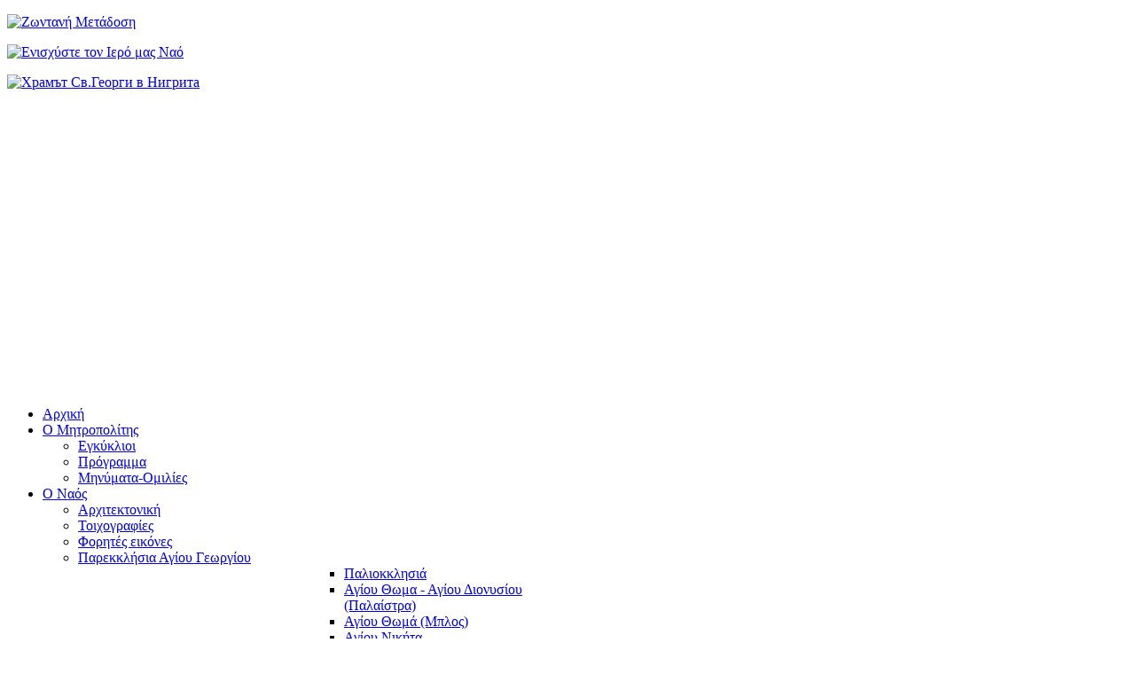

--- FILE ---
content_type: text/html; charset=utf-8
request_url: https://ecclesia-nigrita.gr/fotografies/130-2020
body_size: 5544
content:
<!DOCTYPE html>
<!-- jsn_fidem_free 1.1.0 -->
<html lang="" dir="ltr">
<head>
	<base href="https://ecclesia-nigrita.gr/fotografies/130-2020" />
	<meta http-equiv="content-type" content="text/html; charset=utf-8" />
	<meta name="generator" content="Joomla! - Open Source Content Management" />
	<title>2020 - Ιερός  Ναός Αγίου Γεωργίου Νιγρίτας</title>
	<link href="/fotografies/130-2020?format=feed&amp;type=rss" rel="alternate" type="application/rss+xml" title="RSS 2.0" />
	<link href="/fotografies/130-2020?format=feed&amp;type=atom" rel="alternate" type="application/atom+xml" title="Atom 1.0" />
	<link href="/images/fav-logo.jpg" rel="shortcut icon" type="image/vnd.microsoft.icon" />
	<link href="/components/com_imageshow/assets/css/style.css" rel="stylesheet" type="text/css" />
	<link href="/media/jui/css/bootstrap.min.css?88037e6d7379ac50c891fbff11e551a3" rel="stylesheet" type="text/css" />
	<link href="/media/jui/css/bootstrap-responsive.min.css?88037e6d7379ac50c891fbff11e551a3" rel="stylesheet" type="text/css" />
	<link href="/media/jui/css/bootstrap-extended.css?88037e6d7379ac50c891fbff11e551a3" rel="stylesheet" type="text/css" />
	<link href="/plugins/system/jsntplframework/assets/3rd-party/bootstrap/css/bootstrap-frontend.min.css" rel="stylesheet" type="text/css" />
	<link href="/templates/system/css/system.css" rel="stylesheet" type="text/css" />
	<link href="/templates/system/css/general.css" rel="stylesheet" type="text/css" />
	<link href="/templates/jsn_fidem_free/css/template.css" rel="stylesheet" type="text/css" />
	<link href="/templates/jsn_fidem_free/css/colors/red.css" rel="stylesheet" type="text/css" />
	<link href="/templates/jsn_fidem_free/css/styles/business.css" rel="stylesheet" type="text/css" />
	<link href="/media/system/css/modal.css?88037e6d7379ac50c891fbff11e551a3" rel="stylesheet" type="text/css" />
	<link href="/modules/mod_kweather/assets/css/mod_kweather.css" rel="stylesheet" type="text/css" />
	<style type="text/css">
.fullwidth {
	width: 100% !important;
}


	#jsn-pos-topbar,
	#jsn-topheader-inner,
	#jsn-header-inner,
	#jsn-promo-inner,
	#jsn-pos-content-top-below,
	#jsn-content,
	#jsn-content-bottom-inner,
	#jsn-usermodules3-inner,
	#jsn-content-bottom-mid-inner,
	#jsn-content-bottom-below-inner,
	#jsn-social-icons-inner,
	#jsn-footer-top-inner,
	#jsn-footer-inner,
	#jsn-menu.jsn-menu-sticky,
	.demo-homepage-slider .galleria-info-text {
		width: 1170px;
		min-width: 1170px;
	}
		div.jsn-modulecontainer ul.menu-mainmenu ul {
			width: 260px;
		}
		div.jsn-modulecontainer ul.menu-mainmenu ul ul {
		
				margin-left: 260px;
			
		}
		div.jsn-modulecontainer ul.menu-mainmenu li.jsn-submenu-flipback ul ul {
		
				right: 260px;
			
		}
		#jsn-pos-toolbar div.jsn-modulecontainer ul.menu-mainmenu ul ul {
		
				margin-right: 260px;
				margin-left : auto
		}
	
	</style>
	<script type="application/json" class="joomla-script-options new">{"csrf.token":"7f351ba49166b9ac86c122fecede66d8","system.paths":{"root":"","base":""}}</script>
	<script src="/media/jui/js/jquery.min.js?88037e6d7379ac50c891fbff11e551a3" type="text/javascript"></script>
	<script src="/media/jui/js/jquery-noconflict.js?88037e6d7379ac50c891fbff11e551a3" type="text/javascript"></script>
	<script src="/media/jui/js/jquery-migrate.min.js?88037e6d7379ac50c891fbff11e551a3" type="text/javascript"></script>
	<script src="/media/system/js/caption.js?88037e6d7379ac50c891fbff11e551a3" type="text/javascript"></script>
	<script src="/media/jui/js/bootstrap.min.js?88037e6d7379ac50c891fbff11e551a3" type="text/javascript"></script>
	<script src="/media/system/js/mootools-core.js?88037e6d7379ac50c891fbff11e551a3" type="text/javascript"></script>
	<script src="/media/system/js/core.js?88037e6d7379ac50c891fbff11e551a3" type="text/javascript"></script>
	<script src="/media/system/js/mootools-more.js?88037e6d7379ac50c891fbff11e551a3" type="text/javascript"></script>
	<script src="/plugins/system/jsntplframework/assets/joomlashine/js/noconflict.js" type="text/javascript"></script>
	<script src="/plugins/system/jsntplframework/assets/joomlashine/js/utils.js" type="text/javascript"></script>
	<script src="/templates/jsn_fidem_free/js/jsn_template.js" type="text/javascript"></script>
	<script src="/media/system/js/modal.js?88037e6d7379ac50c891fbff11e551a3" type="text/javascript"></script>
	<script src="/templates/jsn_fidem_free/js/custom.js" type="text/javascript"></script>
	<script type="text/javascript">
jQuery(window).on('load',  function() {
				new JCaption('img.caption');
			});JSNTemplate.initTemplate({
					templatePrefix			: "jsn_fidem_free_",
					templatePath			: "/templates/jsn_fidem_free",
					enableRTL				: 0,
					enableGotopLink			: 1,
					enableMobile			: 0,
					enableMobileMenuSticky	: 1,
					enableDesktopMenuSticky	: 0,
					responsiveLayout		: [],
					mobileMenuEffect		: ""
				});
			
					window.addEvent("domready", JSNUtils.setDesktopOnMobile);
				
		jQuery(function($) {
			SqueezeBox.initialize({});
			initSqueezeBox();
			$(document).on('subform-row-add', initSqueezeBox);

			function initSqueezeBox(event, container)
			{
				SqueezeBox.assign($(container || document).find('a.modal').get(), {
					parse: 'rel'
				});
			}
		});

		window.jModalClose = function () {
			SqueezeBox.close();
		};

		// Add extra modal close functionality for tinyMCE-based editors
		document.onreadystatechange = function () {
			if (document.readyState == 'interactive' && typeof tinyMCE != 'undefined' && tinyMCE)
			{
				if (typeof window.jModalClose_no_tinyMCE === 'undefined')
				{
					window.jModalClose_no_tinyMCE = typeof(jModalClose) == 'function'  ?  jModalClose  :  false;

					jModalClose = function () {
						if (window.jModalClose_no_tinyMCE) window.jModalClose_no_tinyMCE.apply(this, arguments);
						tinyMCE.activeEditor.windowManager.close();
					};
				}

				if (typeof window.SqueezeBoxClose_no_tinyMCE === 'undefined')
				{
					if (typeof(SqueezeBox) == 'undefined')  SqueezeBox = {};
					window.SqueezeBoxClose_no_tinyMCE = typeof(SqueezeBox.close) == 'function'  ?  SqueezeBox.close  :  false;

					SqueezeBox.close = function () {
						if (window.SqueezeBoxClose_no_tinyMCE)  window.SqueezeBoxClose_no_tinyMCE.apply(this, arguments);
						tinyMCE.activeEditor.windowManager.close();
					};
				}
			}
		};
		jQuery(function($){ initTooltips(); $("body").on("subform-row-add", initTooltips); function initTooltips (event, container) { container = container || document;$(container).find(".hasTooltip").tooltip({"html": true,"container": "body"});} });
	</script>

</head>
<body id="jsn-master" class="jsn-textstyle-business jsn-color-red jsn-direction-ltr jsn-desktop jsn-joomla-30  jsn-com-content jsn-view-category jsn-itemid-2352">
		<div id="jsn-page">
			<div id="jsn-pos-stick-righttop">
			<div class=" jsn-modulecontainer"><div class="jsn-modulecontainer_inner"><div class="jsn-modulecontent">
<div class="jsn-mod-custom">
	<p><a href="/zontani-metadosi"><img class="livestreaming-img" style="width: 155px; margin-right: 5px;" title="Πατήστε εδώ για να δείτε τη ζωντανή μετάδοση από το ναό" src="/images/live_streaming.jpg" alt="Ζωντανή Μετάδοση" /></a></p></div><div class="clearbreak"></div></div></div></div><div class=" jsn-modulecontainer"><div class="jsn-modulecontainer_inner"><div class="jsn-modulecontent">
<div class="jsn-mod-custom">
	<p><a href="/enisxyste-ton-iero-mas-nao"><img class="pulse" style="width: 155px; margin-right: 5px;" title="Ενισχύστε τον Ιερό μας Ναό" src="/images/donation/donation_thumb.jpg" alt="Ενισχύστε τον Ιερό μας Ναό" /></a></p></div><div class="clearbreak"></div></div></div></div><div class=" jsn-modulecontainer"><div class="jsn-modulecontainer_inner"><div class="jsn-modulecontent">
<div class="jsn-mod-custom">
	<p><a href="/m-arthra-dimosiefseis/m-deltia-typou/718-hr-mit-sv-g-rgi-v-nigrit"><img class="livestreaming-img" style="width: 155px; margin-right: 5px;" title="Храмът Св.Георги в Нигрита " src="/images/bulgarian_thumbnail.jpg" alt="Храмът Св.Георги в Нигрита " /></a></p></div><div class="clearbreak"></div></div></div></div>
		</div>
			<div id="jsn-header">
			<div id="jsn-header-inner" class="clearafter">
				<div id="jsn-logo">
				<a href="/index.php" title=""><img src="/images/logo.png" alt="" id="jsn-logo-desktop" /></a>				</div>
								<div id="jsn-promo-top">
					<div id="jsn-pos-promo-top">
						<div class=" jsn-modulecontainer"><div class="jsn-modulecontainer_inner"><div class="jsn-modulecontent">
<div class="jsn-mod-custom">
	<p> </p>
<p> </p>
<p> </p>
<p> </p>
<p> </p>
<p> </p>
<p> </p>
<p> </p>
<p> </p></div><div class="clearbreak"></div></div></div></div>
					</div>
				</div>

								<div id="jsn-menu">
												<div id="jsn-pos-mainmenu"  class="pull-left">
						<div class=" jsn-modulecontainer"><div class="jsn-modulecontainer_inner"><div class="jsn-modulecontent">
<ul class="menu-mainmenu">
<li  class="first jsn-icon-home"><a  href="/" >
	<span>
		Αρχική	</span>
</a></li><li  class="parent"><a  href="/mitropolitis" >
	<span>
		Ο Μητροπολίτης	</span>
</a><ul><li  class="first">		<a class="" href="http://imsn.gr/index.php?option=com_content&view=article&id=92&Itemid=51" target="_blank" >
			<span>
			Εγκύκλιοι			</span>
		</a>
</li><li >		<a class="" href="http://imsn.gr/index.php?option=com_content&view=article&id=64&Itemid=52" target="_blank" >
			<span>
			Πρόγραμμα			</span>
		</a>
</li><li  class="last">		<a class="" href="http://imsn.gr/index.php?option=com_content&view=category&layout=blog&id=71&Itemid=97" target="_blank" >
			<span>
			Μηνύματα-Ομιλίες			</span>
		</a>
</li></ul></li><li  class="parent"><a  href="/parousiasinaou" >
	<span>
		O Ναός	</span>
</a><ul><li  class="first"><a  href="/parousiasinaou/m-artxitektoniki" >
	<span>
		Αρχιτεκτονική	</span>
</a></li><li ><a  href="/parousiasinaou/m-toixografies" >
	<span>
		Τοιχογραφίες	</span>
</a></li><li ><a  href="/parousiasinaou/m-forites-eikones" >
	<span>
		Φορητές εικόνες	</span>
</a></li><li  class="parent"><a  href="/parousiasinaou/m-parekklisia-agiou-georgiou" >
	<span>
		Παρεκκλήσια Αγίου Γεωργίου	</span>
</a><ul><li  class="first"><a  href="/parousiasinaou/m-parekklisia-agiou-georgiou/m-palioklisia" >
	<span>
		Παλιοκκλησιά	</span>
</a></li><li ><a  href="/parousiasinaou/m-parekklisia-agiou-georgiou/m-agthoma-agdionysioy-palaistra" >
	<span>
		Αγίου Θωμα - Αγίου Διονυσίου (Παλαίστρα)	</span>
</a></li><li ><a  href="/parousiasinaou/m-parekklisia-agiou-georgiou/m-agthoma-mplos" >
	<span>
		Αγίου Θωμά (Μπλος)	</span>
</a></li><li ><a  href="/parousiasinaou/m-parekklisia-agiou-georgiou/m-agnikhta" >
	<span>
		Αγίου Νικήτα	</span>
</a></li><li ><a  href="/parousiasinaou/m-parekklisia-agiou-georgiou/m-agparaskevis" >
	<span>
		Αγίας Παρασκευής	</span>
</a></li><li ><a  href="/parousiasinaou/m-parekklisia-agiou-georgiou/m-panagias-eleousis" >
	<span>
		Παναγίας Ελεούσης	</span>
</a></li><li  class="last"><a  href="/parousiasinaou/m-parekklisia-agiou-georgiou/m-kryoneri" >
	<span>
		Κρυονέρι	</span>
</a></li></ul></li><li  class="parent"><a  href="/parousiasinaou/m-filanthopikes-draseis" >
	<span>
		Φιλανθρωπικές Δράσεις	</span>
</a><ul><li  class="first"><a  href="/parousiasinaou/m-filanthopikes-draseis/m-poimantikh-fylakwn" >
	<span>
		Ποιμαντική σοφρωνιστικού καταστήματος Νιγρίτας	</span>
</a></li><li ><a  href="/parousiasinaou/m-filanthopikes-draseis/m-koinoniko-pantopwleio" >
	<span>
		Κοινωνικό Παντοπωλείο	</span>
</a></li><li ><a  href="/parousiasinaou/m-filanthopikes-draseis/m-syssiteio-agaphs" >
	<span>
		Συσσίτιο Αγάπης  	</span>
</a></li><li  class="last"><a  href="/parousiasinaou/m-filanthopikes-draseis/m-efk" >
	<span>
		Ενοριακό Φιλόπτωχο Ταμείο	</span>
</a></li></ul></li><li ><a  href="/parousiasinaou/m-neothta" >
	<span>
		Κατηχητικές συναντήσεις- Νεότητα	</span>
</a></li><li ><a  href="/parousiasinaou/m-poimantiko-ergo" >
	<span>
		 Ποιμαντικό έργο	</span>
</a></li><li  class="parent last"><a  href="/parousiasinaou/m-istoria" >
	<span>
		Ιστορία	</span>
</a><ul><li  class="first"><a  href="/parousiasinaou/m-istoria/m-arxeio-proswpikou" >
	<span>
		Αρχείο προσωπικού	</span>
</a></li><li ><a  href="/parousiasinaou/m-istoria/m-diatelesantes-epitropoi" >
	<span>
		Διατελέσαντες επίτροποι	</span>
</a></li><li ><a  href="/parousiasinaou/m-istoria/m-dietelesantes-efhmerioi" >
	<span>
		Διατελέσαντες εφημέριοι	</span>
</a></li><li  class="last"><a  href="/parousiasinaou/m-istoria/m-istoriko-tou-naou" >
	<span>
		Ιστορικό του Ναού	</span>
</a></li></ul></li></ul></li><li  class="parent"><a  href="/m-arthra-dimosiefseis" >
	<span>
		Άρθρα - Δημοσιεύσεις	</span>
</a><ul><li  class="first"><a  href="/m-arthra-dimosiefseis/m-arthra" >
	<span>
		Άρθρα Γενικά	</span>
</a></li><li ><a  href="/m-arthra-dimosiefseis/pnevmatika-themata" >
	<span>
		Πνευματικά Θέματα	</span>
</a></li><li ><a  href="/m-arthra-dimosiefseis/m-topika-nea" >
	<span>
		Τοπικά νέα	</span>
</a></li><li ><a  href="/m-arthra-dimosiefseis/m-deltia-typou" >
	<span>
		Δελτία Τύπου-Ανακοινώσεις	</span>
</a></li><li  class="last"><a href="javascript: void(0)">
	<span>
		Συναξάριον	</span>
  </a>
</li></ul></li><li  class="current active"><a class="current" href="/fotografies" >
	<span>
		Φωτογραφίες/Videos	</span>
</a></li><li  class="last"><a  href="/m-epikoinwnia" >
	<span>
		Επικοινωνία	</span>
</a></li></ul><div class="clearbreak"></div></div></div></div>
					</div>

					            <div class="clearbreak"></div>
				</div>
						</div>
		</div>

		<div id="jsn-body">
						<div id="jsn-content" class="jsn-hasleft ">
				<div id="jsn-content_inner" class="row-fluid">
						<div id="jsn-maincontent" class="span9 order2 offset3">
					<div id="jsn-maincontent_inner" class="row-fluid">
								<div id="jsn-centercol" class="span12 order1 "><div id="jsn-centercol_inner">
									<div id="jsn-breadcrumbs">
									<div id="jsn-pos-breadcrumbs" class="">
<ul class="breadcrumb ">
<li class="active"><span class="divider"><i class="icon-location" class="hasTooltip" title="Βρίσκεστε εδώ: "></i></span></li><li><a href="/" class="pathway">Αρχική</a><span class="divider"></span></li><li><a href="/fotografies" class="pathway">Φωτογραφίες/Videos</a></li><li><span class="divider"></span><span>2020</span></li></ul>	
</div>
							</div>
									<div id="jsn-mainbody-content" class=" jsn-hasmainbody">
											<div id="jsn-mainbody">
										<div id="system-message-container">
	</div>

										<div class="blog" itemscope itemtype="http://schema.org/Blog">
		
		
					<h2> 									<span class="subheading-category">2020</span>
							</h2>
		
		
		
									<p>Δεν υπάρχουν άρθρα σε αυτήν την Κατηγορία. Ωστόσο, εάν εμφανίζονται υποκατηγορίες σε αυτήν τη σελίδα, μπορεί να περιέχουν άρθρα.</p>
					
				
		
		
		
					</div>
									</div>
									</div>
		        				</div></div> <!-- end centercol -->
        				</div></div> <!-- end jsn-maincontent -->
							<div id="jsn-leftsidecontent" class="span3 order1 offset-12">
						<div id="jsn-leftsidecontent_inner">
							<div id="jsn-pos-left">
								<div class="richbox-1 jsn-modulecontainer"><div class="jsn-modulecontainer_inner"><h3 class="jsn-moduletitle"><span class="jsn-moduleicon">Φωτογραφικό υλικό Επιλέξτε έτος</span></h3><div class="jsn-modulecontent"><ul class="categories-modulerichbox-1 mod-list">
	<li> 		<h4>
		<a href="/fotografies/129-2019">
		2019							(2)
					</a>
		</h4>

					</li>
	<li> 		<h4>
		<a href="/fotografies/128-2018">
		2018							(29)
					</a>
		</h4>

					</li>
	<li> 		<h4>
		<a href="/fotografies/121-2017">
		2017							(4)
					</a>
		</h4>

					</li>
	<li> 		<h4>
		<a href="/fotografies/120-2016">
		2016							(2)
					</a>
		</h4>

					</li>
	<li> 		<h4>
		<a href="/fotografies/118-2015">
		2015							(4)
					</a>
		</h4>

					</li>
	<li> 		<h4>
		<a href="/fotografies/117-2014">
		2014							(0)
					</a>
		</h4>

					</li>
	<li class="active"> 		<h4>
		<a href="/fotografies/130-2020">
		2020							(0)
					</a>
		</h4>

					</li>
	<li> 		<h4>
		<a href="/fotografies/116-2013">
		2013							(5)
					</a>
		</h4>

					</li>
	<li> 		<h4>
		<a href="/fotografies/115-2012">
		2012							(5)
					</a>
		</h4>

					</li>
	<li> 		<h4>
		<a href="/fotografies/114-2011">
		2011							(3)
					</a>
		</h4>

					</li>
	<li> 		<h4>
		<a href="/fotografies/113-2010">
		2010							(1)
					</a>
		</h4>

					</li>
	<li> 		<h4>
		<a href="/fotografies/112-2009">
		2009							(2)
					</a>
		</h4>

					</li>
	<li> 		<h4>
		<a href="/fotografies/111-2008">
		2008							(1)
					</a>
		</h4>

					</li>
	<li> 		<h4>
		<a href="/fotografies/110-2007">
		2007							(5)
					</a>
		</h4>

					</li>
	<li> 		<h4>
		<a href="/fotografies/109-2006">
		2006							(8)
					</a>
		</h4>

					</li>
	<li> 		<h4>
		<a href="/fotografies/108-2005">
		2005							(4)
					</a>
		</h4>

					</li>
</ul>
<div class="clearbreak"></div></div></div></div>
							</div>
						</div>
					</div>
		            </div>
	</div> <!-- end of jsn-content -->
					</div>
				<div id="jsn-footer-wrapper">
							<div id="jsn-content-bottom-below">
					<div id="jsn-content-bottom-below-inner">
						<div id="jsn-pos-content-bottom-below" class="jsn-modulescontainer jsn-horizontallayout jsn-modulescontainer4 row-fluid">
							<div class=" jsn-modulecontainer span3"><div class="jsn-modulecontainer_inner"><h3 class="jsn-moduletitle"><span class="jsn-moduleicon">Επιλέξτε</span></h3><div class="jsn-modulecontent">
<ul class="menu-treemenu menu-iconmenu">
<li  class="first jsn-icon-home"><a  href="/" >
	<span>
		Αρχική	</span>
</a></li><li ><a  href="/mitropolitis" >
	<span>
		Ο Μητροπολίτης	</span>
</a></li><li ><a  href="/parousiasinaou" >
	<span>
		O Ναός	</span>
</a></li><li ><a  href="/m-arthra-dimosiefseis" >
	<span>
		Άρθρα - Δημοσιεύσεις	</span>
</a></li><li  class="current active"><a class="current" href="/fotografies" >
	<span>
		Φωτογραφίες/Videos	</span>
</a></li><li  class="last"><a  href="/m-epikoinwnia" >
	<span>
		Επικοινωνία	</span>
</a></li></ul><div class="clearbreak"></div></div></div></div><div class=" jsn-modulecontainer span3"><div class="jsn-modulecontainer_inner"><h3 class="jsn-moduletitle"><span class="jsn-moduleicon">Καιρός</span></h3><div class="jsn-modulecontent"><div id="mod_kweather_345">&nbsp </div>
<script type="text/javascript">
if (typeof jQuery == 'function') {
	document.getElementById('mod_kweather_345').innerHTML = '&nbsp';

	jQuery(function(){
		var getData = {};
		getData.title = "Καιρός";
		getData.id = "345";
		getData.Itemid = "0";
		getData.position = "content-bottom-below";
		getData.language = "";
		
		jQuery.ajax({ url : '/index.php?option=com_ajax&module=kweather&method=getForecast&format=json',
					  data : getData,
					  dataType : 'text'
					})  
		.done(function( answer ) {
			if (answer.charAt(0) == '{')
			{
				// answer appears to be JSON
				var msg = JSON.parse(answer);
				jQuery('#mod_kweather_345').html(msg.data);
			}else{
				jQuery('#mod_kweather_345').html(answer);
			}
	  	})
	  	.fail(function( jqXHR, status, error) {
			jQuery('#mod_kweather_345').html('&nbsp');
	  	});
	});
}else{
	document.getElementById('mod_kweather_345').innerHTML = '&nbsp';
}
</script><div class="clearbreak"></div></div></div></div><div class=" jsn-modulecontainer span3"><div class="jsn-modulecontainer_inner"><h3 class="jsn-moduletitle"><span class="jsn-moduleicon">Σύνδεσμοι </span></h3><div class="jsn-modulecontent">
<ul class="menu-treemenu menu-iconmenu">
<li  class="first">		<a class="" href="http://imsn.gr/" target="_blank" >
			<span>
			Ιερά Μητρόπολη Σερρών και Νιγρίτης			</span>
		</a>
</li><li >	<a  href="http://www.ecclesia.gr/main_next.html" >
		<span>
		Εκκλησία της Ελλάδος		</span>
	</a>
	</li><li  class="last">	<a  href="http://www.ec-patr.org/default.php?lang=gr" >
		<span>
		Οικουμενικόν Πατριαρχείον 		</span>
	</a>
	</li></ul><div class="clearbreak"></div></div></div></div><div class=" jsn-modulecontainer span3"><div class="jsn-modulecontainer_inner"><div class="jsn-modulecontent">
<div class="jsn-mod-custom">
	<div class="demo-keep-in-touch" style="text-align: center;"><img style="display: block; margin-left: auto; margin-right: auto;" src="/images/stories/logo2.png" alt="" width="118" height="106" /><br />
<p style="text-align: justify;">Σας ευχαριστούμε για την επίσκεψη σας στον ιστοχώρο του Ναού μας. Προσθέστε την σελίδα μας στις αγαπημένες σας για να διευκολύνετε την πρόσβαση σας σε αυτή ώστε να παραμείνετε ενημερωμένοι για τις εκδηλώσεις και τις δράσεις μας.  </p>
<strong><a class="link-action" href="#">^^^^^</a></strong></div></div><div class="clearbreak"></div></div></div></div>
						</div>
					</div>
				</div>
					</div>
			</div>
	<div id="jsn-brand">
		 designed by: <a href="#" >Κώστας Χριστοδούλου</a>
	</div>

</body>
</html>
